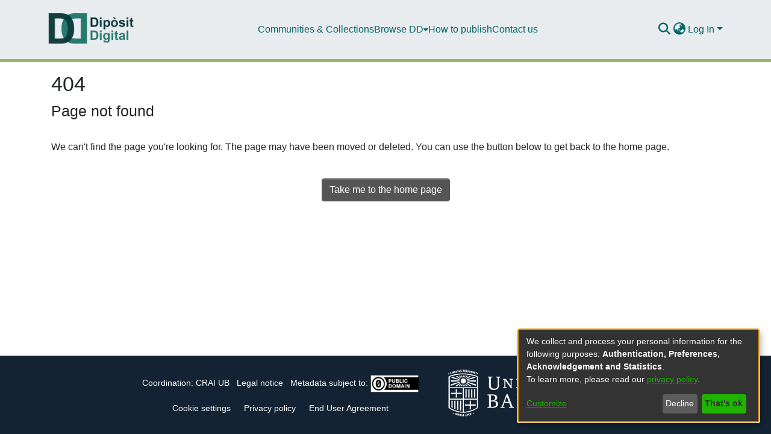

--- FILE ---
content_type: application/javascript; charset=UTF-8
request_url: https://diposit.ub.edu/5593.59de741a468f6a8a.js
body_size: 1560
content:
"use strict";(self.webpackChunkdspace_angular=self.webpackChunkdspace_angular||[]).push([[5593],{95593:(s,p,t)=>{t.r(p),t.d(p,{PageNotFoundComponent:()=>m});var d=t(23463),e=t(94650),l=t(34793),u=t(89383);let m=(()=>{class n extends d.PageNotFoundComponent{}return n.\u0275fac=function(){let a;return function(r){return(a||(a=e.\u0275\u0275getInheritedFactory(n)))(r||n)}}(),n.\u0275cmp=e.\u0275\u0275defineComponent({type:n,selectors:[["ds-pagenotfound"]],features:[e.\u0275\u0275InheritDefinitionFeature],decls:16,vars:9,consts:[[1,"page-not-found","container"],[1,"text-center"],["routerLink","/home",1,"btn","btn-primary"]],template:function(o,r){1&o&&(e.\u0275\u0275elementStart(0,"div",0)(1,"h1"),e.\u0275\u0275text(2,"404"),e.\u0275\u0275elementEnd(),e.\u0275\u0275elementStart(3,"h2")(4,"small"),e.\u0275\u0275text(5),e.\u0275\u0275pipe(6,"translate"),e.\u0275\u0275elementEnd()(),e.\u0275\u0275element(7,"br"),e.\u0275\u0275elementStart(8,"p"),e.\u0275\u0275text(9),e.\u0275\u0275pipe(10,"translate"),e.\u0275\u0275elementEnd(),e.\u0275\u0275element(11,"br"),e.\u0275\u0275elementStart(12,"p",1)(13,"a",2),e.\u0275\u0275text(14),e.\u0275\u0275pipe(15,"translate"),e.\u0275\u0275elementEnd()()()),2&o&&(e.\u0275\u0275advance(5),e.\u0275\u0275textInterpolate(e.\u0275\u0275pipeBind1(6,3,"404.page-not-found")),e.\u0275\u0275advance(4),e.\u0275\u0275textInterpolate(e.\u0275\u0275pipeBind1(10,5,"404.help")),e.\u0275\u0275advance(5),e.\u0275\u0275textInterpolate(e.\u0275\u0275pipeBind1(15,7,"404.link.home-page")))},dependencies:[l.rH,u.X$]}),n})()}}]);